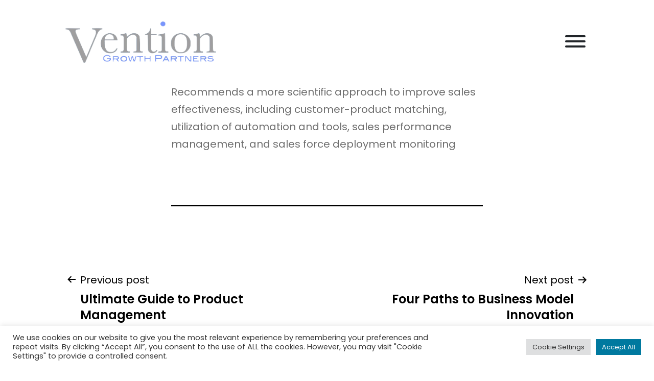

--- FILE ---
content_type: text/html; charset=utf-8
request_url: https://www.google.com/recaptcha/api2/anchor?ar=1&k=6LceDl8jAAAAAFZOTZdfY4eFVGZ2bfCix7wr1ud7&co=aHR0cHM6Ly92ZW50aW9ucGFydG5lcnMuY29tOjQ0Mw..&hl=en&v=PoyoqOPhxBO7pBk68S4YbpHZ&size=invisible&anchor-ms=20000&execute-ms=30000&cb=jn0zsp4izygw
body_size: 48659
content:
<!DOCTYPE HTML><html dir="ltr" lang="en"><head><meta http-equiv="Content-Type" content="text/html; charset=UTF-8">
<meta http-equiv="X-UA-Compatible" content="IE=edge">
<title>reCAPTCHA</title>
<style type="text/css">
/* cyrillic-ext */
@font-face {
  font-family: 'Roboto';
  font-style: normal;
  font-weight: 400;
  font-stretch: 100%;
  src: url(//fonts.gstatic.com/s/roboto/v48/KFO7CnqEu92Fr1ME7kSn66aGLdTylUAMa3GUBHMdazTgWw.woff2) format('woff2');
  unicode-range: U+0460-052F, U+1C80-1C8A, U+20B4, U+2DE0-2DFF, U+A640-A69F, U+FE2E-FE2F;
}
/* cyrillic */
@font-face {
  font-family: 'Roboto';
  font-style: normal;
  font-weight: 400;
  font-stretch: 100%;
  src: url(//fonts.gstatic.com/s/roboto/v48/KFO7CnqEu92Fr1ME7kSn66aGLdTylUAMa3iUBHMdazTgWw.woff2) format('woff2');
  unicode-range: U+0301, U+0400-045F, U+0490-0491, U+04B0-04B1, U+2116;
}
/* greek-ext */
@font-face {
  font-family: 'Roboto';
  font-style: normal;
  font-weight: 400;
  font-stretch: 100%;
  src: url(//fonts.gstatic.com/s/roboto/v48/KFO7CnqEu92Fr1ME7kSn66aGLdTylUAMa3CUBHMdazTgWw.woff2) format('woff2');
  unicode-range: U+1F00-1FFF;
}
/* greek */
@font-face {
  font-family: 'Roboto';
  font-style: normal;
  font-weight: 400;
  font-stretch: 100%;
  src: url(//fonts.gstatic.com/s/roboto/v48/KFO7CnqEu92Fr1ME7kSn66aGLdTylUAMa3-UBHMdazTgWw.woff2) format('woff2');
  unicode-range: U+0370-0377, U+037A-037F, U+0384-038A, U+038C, U+038E-03A1, U+03A3-03FF;
}
/* math */
@font-face {
  font-family: 'Roboto';
  font-style: normal;
  font-weight: 400;
  font-stretch: 100%;
  src: url(//fonts.gstatic.com/s/roboto/v48/KFO7CnqEu92Fr1ME7kSn66aGLdTylUAMawCUBHMdazTgWw.woff2) format('woff2');
  unicode-range: U+0302-0303, U+0305, U+0307-0308, U+0310, U+0312, U+0315, U+031A, U+0326-0327, U+032C, U+032F-0330, U+0332-0333, U+0338, U+033A, U+0346, U+034D, U+0391-03A1, U+03A3-03A9, U+03B1-03C9, U+03D1, U+03D5-03D6, U+03F0-03F1, U+03F4-03F5, U+2016-2017, U+2034-2038, U+203C, U+2040, U+2043, U+2047, U+2050, U+2057, U+205F, U+2070-2071, U+2074-208E, U+2090-209C, U+20D0-20DC, U+20E1, U+20E5-20EF, U+2100-2112, U+2114-2115, U+2117-2121, U+2123-214F, U+2190, U+2192, U+2194-21AE, U+21B0-21E5, U+21F1-21F2, U+21F4-2211, U+2213-2214, U+2216-22FF, U+2308-230B, U+2310, U+2319, U+231C-2321, U+2336-237A, U+237C, U+2395, U+239B-23B7, U+23D0, U+23DC-23E1, U+2474-2475, U+25AF, U+25B3, U+25B7, U+25BD, U+25C1, U+25CA, U+25CC, U+25FB, U+266D-266F, U+27C0-27FF, U+2900-2AFF, U+2B0E-2B11, U+2B30-2B4C, U+2BFE, U+3030, U+FF5B, U+FF5D, U+1D400-1D7FF, U+1EE00-1EEFF;
}
/* symbols */
@font-face {
  font-family: 'Roboto';
  font-style: normal;
  font-weight: 400;
  font-stretch: 100%;
  src: url(//fonts.gstatic.com/s/roboto/v48/KFO7CnqEu92Fr1ME7kSn66aGLdTylUAMaxKUBHMdazTgWw.woff2) format('woff2');
  unicode-range: U+0001-000C, U+000E-001F, U+007F-009F, U+20DD-20E0, U+20E2-20E4, U+2150-218F, U+2190, U+2192, U+2194-2199, U+21AF, U+21E6-21F0, U+21F3, U+2218-2219, U+2299, U+22C4-22C6, U+2300-243F, U+2440-244A, U+2460-24FF, U+25A0-27BF, U+2800-28FF, U+2921-2922, U+2981, U+29BF, U+29EB, U+2B00-2BFF, U+4DC0-4DFF, U+FFF9-FFFB, U+10140-1018E, U+10190-1019C, U+101A0, U+101D0-101FD, U+102E0-102FB, U+10E60-10E7E, U+1D2C0-1D2D3, U+1D2E0-1D37F, U+1F000-1F0FF, U+1F100-1F1AD, U+1F1E6-1F1FF, U+1F30D-1F30F, U+1F315, U+1F31C, U+1F31E, U+1F320-1F32C, U+1F336, U+1F378, U+1F37D, U+1F382, U+1F393-1F39F, U+1F3A7-1F3A8, U+1F3AC-1F3AF, U+1F3C2, U+1F3C4-1F3C6, U+1F3CA-1F3CE, U+1F3D4-1F3E0, U+1F3ED, U+1F3F1-1F3F3, U+1F3F5-1F3F7, U+1F408, U+1F415, U+1F41F, U+1F426, U+1F43F, U+1F441-1F442, U+1F444, U+1F446-1F449, U+1F44C-1F44E, U+1F453, U+1F46A, U+1F47D, U+1F4A3, U+1F4B0, U+1F4B3, U+1F4B9, U+1F4BB, U+1F4BF, U+1F4C8-1F4CB, U+1F4D6, U+1F4DA, U+1F4DF, U+1F4E3-1F4E6, U+1F4EA-1F4ED, U+1F4F7, U+1F4F9-1F4FB, U+1F4FD-1F4FE, U+1F503, U+1F507-1F50B, U+1F50D, U+1F512-1F513, U+1F53E-1F54A, U+1F54F-1F5FA, U+1F610, U+1F650-1F67F, U+1F687, U+1F68D, U+1F691, U+1F694, U+1F698, U+1F6AD, U+1F6B2, U+1F6B9-1F6BA, U+1F6BC, U+1F6C6-1F6CF, U+1F6D3-1F6D7, U+1F6E0-1F6EA, U+1F6F0-1F6F3, U+1F6F7-1F6FC, U+1F700-1F7FF, U+1F800-1F80B, U+1F810-1F847, U+1F850-1F859, U+1F860-1F887, U+1F890-1F8AD, U+1F8B0-1F8BB, U+1F8C0-1F8C1, U+1F900-1F90B, U+1F93B, U+1F946, U+1F984, U+1F996, U+1F9E9, U+1FA00-1FA6F, U+1FA70-1FA7C, U+1FA80-1FA89, U+1FA8F-1FAC6, U+1FACE-1FADC, U+1FADF-1FAE9, U+1FAF0-1FAF8, U+1FB00-1FBFF;
}
/* vietnamese */
@font-face {
  font-family: 'Roboto';
  font-style: normal;
  font-weight: 400;
  font-stretch: 100%;
  src: url(//fonts.gstatic.com/s/roboto/v48/KFO7CnqEu92Fr1ME7kSn66aGLdTylUAMa3OUBHMdazTgWw.woff2) format('woff2');
  unicode-range: U+0102-0103, U+0110-0111, U+0128-0129, U+0168-0169, U+01A0-01A1, U+01AF-01B0, U+0300-0301, U+0303-0304, U+0308-0309, U+0323, U+0329, U+1EA0-1EF9, U+20AB;
}
/* latin-ext */
@font-face {
  font-family: 'Roboto';
  font-style: normal;
  font-weight: 400;
  font-stretch: 100%;
  src: url(//fonts.gstatic.com/s/roboto/v48/KFO7CnqEu92Fr1ME7kSn66aGLdTylUAMa3KUBHMdazTgWw.woff2) format('woff2');
  unicode-range: U+0100-02BA, U+02BD-02C5, U+02C7-02CC, U+02CE-02D7, U+02DD-02FF, U+0304, U+0308, U+0329, U+1D00-1DBF, U+1E00-1E9F, U+1EF2-1EFF, U+2020, U+20A0-20AB, U+20AD-20C0, U+2113, U+2C60-2C7F, U+A720-A7FF;
}
/* latin */
@font-face {
  font-family: 'Roboto';
  font-style: normal;
  font-weight: 400;
  font-stretch: 100%;
  src: url(//fonts.gstatic.com/s/roboto/v48/KFO7CnqEu92Fr1ME7kSn66aGLdTylUAMa3yUBHMdazQ.woff2) format('woff2');
  unicode-range: U+0000-00FF, U+0131, U+0152-0153, U+02BB-02BC, U+02C6, U+02DA, U+02DC, U+0304, U+0308, U+0329, U+2000-206F, U+20AC, U+2122, U+2191, U+2193, U+2212, U+2215, U+FEFF, U+FFFD;
}
/* cyrillic-ext */
@font-face {
  font-family: 'Roboto';
  font-style: normal;
  font-weight: 500;
  font-stretch: 100%;
  src: url(//fonts.gstatic.com/s/roboto/v48/KFO7CnqEu92Fr1ME7kSn66aGLdTylUAMa3GUBHMdazTgWw.woff2) format('woff2');
  unicode-range: U+0460-052F, U+1C80-1C8A, U+20B4, U+2DE0-2DFF, U+A640-A69F, U+FE2E-FE2F;
}
/* cyrillic */
@font-face {
  font-family: 'Roboto';
  font-style: normal;
  font-weight: 500;
  font-stretch: 100%;
  src: url(//fonts.gstatic.com/s/roboto/v48/KFO7CnqEu92Fr1ME7kSn66aGLdTylUAMa3iUBHMdazTgWw.woff2) format('woff2');
  unicode-range: U+0301, U+0400-045F, U+0490-0491, U+04B0-04B1, U+2116;
}
/* greek-ext */
@font-face {
  font-family: 'Roboto';
  font-style: normal;
  font-weight: 500;
  font-stretch: 100%;
  src: url(//fonts.gstatic.com/s/roboto/v48/KFO7CnqEu92Fr1ME7kSn66aGLdTylUAMa3CUBHMdazTgWw.woff2) format('woff2');
  unicode-range: U+1F00-1FFF;
}
/* greek */
@font-face {
  font-family: 'Roboto';
  font-style: normal;
  font-weight: 500;
  font-stretch: 100%;
  src: url(//fonts.gstatic.com/s/roboto/v48/KFO7CnqEu92Fr1ME7kSn66aGLdTylUAMa3-UBHMdazTgWw.woff2) format('woff2');
  unicode-range: U+0370-0377, U+037A-037F, U+0384-038A, U+038C, U+038E-03A1, U+03A3-03FF;
}
/* math */
@font-face {
  font-family: 'Roboto';
  font-style: normal;
  font-weight: 500;
  font-stretch: 100%;
  src: url(//fonts.gstatic.com/s/roboto/v48/KFO7CnqEu92Fr1ME7kSn66aGLdTylUAMawCUBHMdazTgWw.woff2) format('woff2');
  unicode-range: U+0302-0303, U+0305, U+0307-0308, U+0310, U+0312, U+0315, U+031A, U+0326-0327, U+032C, U+032F-0330, U+0332-0333, U+0338, U+033A, U+0346, U+034D, U+0391-03A1, U+03A3-03A9, U+03B1-03C9, U+03D1, U+03D5-03D6, U+03F0-03F1, U+03F4-03F5, U+2016-2017, U+2034-2038, U+203C, U+2040, U+2043, U+2047, U+2050, U+2057, U+205F, U+2070-2071, U+2074-208E, U+2090-209C, U+20D0-20DC, U+20E1, U+20E5-20EF, U+2100-2112, U+2114-2115, U+2117-2121, U+2123-214F, U+2190, U+2192, U+2194-21AE, U+21B0-21E5, U+21F1-21F2, U+21F4-2211, U+2213-2214, U+2216-22FF, U+2308-230B, U+2310, U+2319, U+231C-2321, U+2336-237A, U+237C, U+2395, U+239B-23B7, U+23D0, U+23DC-23E1, U+2474-2475, U+25AF, U+25B3, U+25B7, U+25BD, U+25C1, U+25CA, U+25CC, U+25FB, U+266D-266F, U+27C0-27FF, U+2900-2AFF, U+2B0E-2B11, U+2B30-2B4C, U+2BFE, U+3030, U+FF5B, U+FF5D, U+1D400-1D7FF, U+1EE00-1EEFF;
}
/* symbols */
@font-face {
  font-family: 'Roboto';
  font-style: normal;
  font-weight: 500;
  font-stretch: 100%;
  src: url(//fonts.gstatic.com/s/roboto/v48/KFO7CnqEu92Fr1ME7kSn66aGLdTylUAMaxKUBHMdazTgWw.woff2) format('woff2');
  unicode-range: U+0001-000C, U+000E-001F, U+007F-009F, U+20DD-20E0, U+20E2-20E4, U+2150-218F, U+2190, U+2192, U+2194-2199, U+21AF, U+21E6-21F0, U+21F3, U+2218-2219, U+2299, U+22C4-22C6, U+2300-243F, U+2440-244A, U+2460-24FF, U+25A0-27BF, U+2800-28FF, U+2921-2922, U+2981, U+29BF, U+29EB, U+2B00-2BFF, U+4DC0-4DFF, U+FFF9-FFFB, U+10140-1018E, U+10190-1019C, U+101A0, U+101D0-101FD, U+102E0-102FB, U+10E60-10E7E, U+1D2C0-1D2D3, U+1D2E0-1D37F, U+1F000-1F0FF, U+1F100-1F1AD, U+1F1E6-1F1FF, U+1F30D-1F30F, U+1F315, U+1F31C, U+1F31E, U+1F320-1F32C, U+1F336, U+1F378, U+1F37D, U+1F382, U+1F393-1F39F, U+1F3A7-1F3A8, U+1F3AC-1F3AF, U+1F3C2, U+1F3C4-1F3C6, U+1F3CA-1F3CE, U+1F3D4-1F3E0, U+1F3ED, U+1F3F1-1F3F3, U+1F3F5-1F3F7, U+1F408, U+1F415, U+1F41F, U+1F426, U+1F43F, U+1F441-1F442, U+1F444, U+1F446-1F449, U+1F44C-1F44E, U+1F453, U+1F46A, U+1F47D, U+1F4A3, U+1F4B0, U+1F4B3, U+1F4B9, U+1F4BB, U+1F4BF, U+1F4C8-1F4CB, U+1F4D6, U+1F4DA, U+1F4DF, U+1F4E3-1F4E6, U+1F4EA-1F4ED, U+1F4F7, U+1F4F9-1F4FB, U+1F4FD-1F4FE, U+1F503, U+1F507-1F50B, U+1F50D, U+1F512-1F513, U+1F53E-1F54A, U+1F54F-1F5FA, U+1F610, U+1F650-1F67F, U+1F687, U+1F68D, U+1F691, U+1F694, U+1F698, U+1F6AD, U+1F6B2, U+1F6B9-1F6BA, U+1F6BC, U+1F6C6-1F6CF, U+1F6D3-1F6D7, U+1F6E0-1F6EA, U+1F6F0-1F6F3, U+1F6F7-1F6FC, U+1F700-1F7FF, U+1F800-1F80B, U+1F810-1F847, U+1F850-1F859, U+1F860-1F887, U+1F890-1F8AD, U+1F8B0-1F8BB, U+1F8C0-1F8C1, U+1F900-1F90B, U+1F93B, U+1F946, U+1F984, U+1F996, U+1F9E9, U+1FA00-1FA6F, U+1FA70-1FA7C, U+1FA80-1FA89, U+1FA8F-1FAC6, U+1FACE-1FADC, U+1FADF-1FAE9, U+1FAF0-1FAF8, U+1FB00-1FBFF;
}
/* vietnamese */
@font-face {
  font-family: 'Roboto';
  font-style: normal;
  font-weight: 500;
  font-stretch: 100%;
  src: url(//fonts.gstatic.com/s/roboto/v48/KFO7CnqEu92Fr1ME7kSn66aGLdTylUAMa3OUBHMdazTgWw.woff2) format('woff2');
  unicode-range: U+0102-0103, U+0110-0111, U+0128-0129, U+0168-0169, U+01A0-01A1, U+01AF-01B0, U+0300-0301, U+0303-0304, U+0308-0309, U+0323, U+0329, U+1EA0-1EF9, U+20AB;
}
/* latin-ext */
@font-face {
  font-family: 'Roboto';
  font-style: normal;
  font-weight: 500;
  font-stretch: 100%;
  src: url(//fonts.gstatic.com/s/roboto/v48/KFO7CnqEu92Fr1ME7kSn66aGLdTylUAMa3KUBHMdazTgWw.woff2) format('woff2');
  unicode-range: U+0100-02BA, U+02BD-02C5, U+02C7-02CC, U+02CE-02D7, U+02DD-02FF, U+0304, U+0308, U+0329, U+1D00-1DBF, U+1E00-1E9F, U+1EF2-1EFF, U+2020, U+20A0-20AB, U+20AD-20C0, U+2113, U+2C60-2C7F, U+A720-A7FF;
}
/* latin */
@font-face {
  font-family: 'Roboto';
  font-style: normal;
  font-weight: 500;
  font-stretch: 100%;
  src: url(//fonts.gstatic.com/s/roboto/v48/KFO7CnqEu92Fr1ME7kSn66aGLdTylUAMa3yUBHMdazQ.woff2) format('woff2');
  unicode-range: U+0000-00FF, U+0131, U+0152-0153, U+02BB-02BC, U+02C6, U+02DA, U+02DC, U+0304, U+0308, U+0329, U+2000-206F, U+20AC, U+2122, U+2191, U+2193, U+2212, U+2215, U+FEFF, U+FFFD;
}
/* cyrillic-ext */
@font-face {
  font-family: 'Roboto';
  font-style: normal;
  font-weight: 900;
  font-stretch: 100%;
  src: url(//fonts.gstatic.com/s/roboto/v48/KFO7CnqEu92Fr1ME7kSn66aGLdTylUAMa3GUBHMdazTgWw.woff2) format('woff2');
  unicode-range: U+0460-052F, U+1C80-1C8A, U+20B4, U+2DE0-2DFF, U+A640-A69F, U+FE2E-FE2F;
}
/* cyrillic */
@font-face {
  font-family: 'Roboto';
  font-style: normal;
  font-weight: 900;
  font-stretch: 100%;
  src: url(//fonts.gstatic.com/s/roboto/v48/KFO7CnqEu92Fr1ME7kSn66aGLdTylUAMa3iUBHMdazTgWw.woff2) format('woff2');
  unicode-range: U+0301, U+0400-045F, U+0490-0491, U+04B0-04B1, U+2116;
}
/* greek-ext */
@font-face {
  font-family: 'Roboto';
  font-style: normal;
  font-weight: 900;
  font-stretch: 100%;
  src: url(//fonts.gstatic.com/s/roboto/v48/KFO7CnqEu92Fr1ME7kSn66aGLdTylUAMa3CUBHMdazTgWw.woff2) format('woff2');
  unicode-range: U+1F00-1FFF;
}
/* greek */
@font-face {
  font-family: 'Roboto';
  font-style: normal;
  font-weight: 900;
  font-stretch: 100%;
  src: url(//fonts.gstatic.com/s/roboto/v48/KFO7CnqEu92Fr1ME7kSn66aGLdTylUAMa3-UBHMdazTgWw.woff2) format('woff2');
  unicode-range: U+0370-0377, U+037A-037F, U+0384-038A, U+038C, U+038E-03A1, U+03A3-03FF;
}
/* math */
@font-face {
  font-family: 'Roboto';
  font-style: normal;
  font-weight: 900;
  font-stretch: 100%;
  src: url(//fonts.gstatic.com/s/roboto/v48/KFO7CnqEu92Fr1ME7kSn66aGLdTylUAMawCUBHMdazTgWw.woff2) format('woff2');
  unicode-range: U+0302-0303, U+0305, U+0307-0308, U+0310, U+0312, U+0315, U+031A, U+0326-0327, U+032C, U+032F-0330, U+0332-0333, U+0338, U+033A, U+0346, U+034D, U+0391-03A1, U+03A3-03A9, U+03B1-03C9, U+03D1, U+03D5-03D6, U+03F0-03F1, U+03F4-03F5, U+2016-2017, U+2034-2038, U+203C, U+2040, U+2043, U+2047, U+2050, U+2057, U+205F, U+2070-2071, U+2074-208E, U+2090-209C, U+20D0-20DC, U+20E1, U+20E5-20EF, U+2100-2112, U+2114-2115, U+2117-2121, U+2123-214F, U+2190, U+2192, U+2194-21AE, U+21B0-21E5, U+21F1-21F2, U+21F4-2211, U+2213-2214, U+2216-22FF, U+2308-230B, U+2310, U+2319, U+231C-2321, U+2336-237A, U+237C, U+2395, U+239B-23B7, U+23D0, U+23DC-23E1, U+2474-2475, U+25AF, U+25B3, U+25B7, U+25BD, U+25C1, U+25CA, U+25CC, U+25FB, U+266D-266F, U+27C0-27FF, U+2900-2AFF, U+2B0E-2B11, U+2B30-2B4C, U+2BFE, U+3030, U+FF5B, U+FF5D, U+1D400-1D7FF, U+1EE00-1EEFF;
}
/* symbols */
@font-face {
  font-family: 'Roboto';
  font-style: normal;
  font-weight: 900;
  font-stretch: 100%;
  src: url(//fonts.gstatic.com/s/roboto/v48/KFO7CnqEu92Fr1ME7kSn66aGLdTylUAMaxKUBHMdazTgWw.woff2) format('woff2');
  unicode-range: U+0001-000C, U+000E-001F, U+007F-009F, U+20DD-20E0, U+20E2-20E4, U+2150-218F, U+2190, U+2192, U+2194-2199, U+21AF, U+21E6-21F0, U+21F3, U+2218-2219, U+2299, U+22C4-22C6, U+2300-243F, U+2440-244A, U+2460-24FF, U+25A0-27BF, U+2800-28FF, U+2921-2922, U+2981, U+29BF, U+29EB, U+2B00-2BFF, U+4DC0-4DFF, U+FFF9-FFFB, U+10140-1018E, U+10190-1019C, U+101A0, U+101D0-101FD, U+102E0-102FB, U+10E60-10E7E, U+1D2C0-1D2D3, U+1D2E0-1D37F, U+1F000-1F0FF, U+1F100-1F1AD, U+1F1E6-1F1FF, U+1F30D-1F30F, U+1F315, U+1F31C, U+1F31E, U+1F320-1F32C, U+1F336, U+1F378, U+1F37D, U+1F382, U+1F393-1F39F, U+1F3A7-1F3A8, U+1F3AC-1F3AF, U+1F3C2, U+1F3C4-1F3C6, U+1F3CA-1F3CE, U+1F3D4-1F3E0, U+1F3ED, U+1F3F1-1F3F3, U+1F3F5-1F3F7, U+1F408, U+1F415, U+1F41F, U+1F426, U+1F43F, U+1F441-1F442, U+1F444, U+1F446-1F449, U+1F44C-1F44E, U+1F453, U+1F46A, U+1F47D, U+1F4A3, U+1F4B0, U+1F4B3, U+1F4B9, U+1F4BB, U+1F4BF, U+1F4C8-1F4CB, U+1F4D6, U+1F4DA, U+1F4DF, U+1F4E3-1F4E6, U+1F4EA-1F4ED, U+1F4F7, U+1F4F9-1F4FB, U+1F4FD-1F4FE, U+1F503, U+1F507-1F50B, U+1F50D, U+1F512-1F513, U+1F53E-1F54A, U+1F54F-1F5FA, U+1F610, U+1F650-1F67F, U+1F687, U+1F68D, U+1F691, U+1F694, U+1F698, U+1F6AD, U+1F6B2, U+1F6B9-1F6BA, U+1F6BC, U+1F6C6-1F6CF, U+1F6D3-1F6D7, U+1F6E0-1F6EA, U+1F6F0-1F6F3, U+1F6F7-1F6FC, U+1F700-1F7FF, U+1F800-1F80B, U+1F810-1F847, U+1F850-1F859, U+1F860-1F887, U+1F890-1F8AD, U+1F8B0-1F8BB, U+1F8C0-1F8C1, U+1F900-1F90B, U+1F93B, U+1F946, U+1F984, U+1F996, U+1F9E9, U+1FA00-1FA6F, U+1FA70-1FA7C, U+1FA80-1FA89, U+1FA8F-1FAC6, U+1FACE-1FADC, U+1FADF-1FAE9, U+1FAF0-1FAF8, U+1FB00-1FBFF;
}
/* vietnamese */
@font-face {
  font-family: 'Roboto';
  font-style: normal;
  font-weight: 900;
  font-stretch: 100%;
  src: url(//fonts.gstatic.com/s/roboto/v48/KFO7CnqEu92Fr1ME7kSn66aGLdTylUAMa3OUBHMdazTgWw.woff2) format('woff2');
  unicode-range: U+0102-0103, U+0110-0111, U+0128-0129, U+0168-0169, U+01A0-01A1, U+01AF-01B0, U+0300-0301, U+0303-0304, U+0308-0309, U+0323, U+0329, U+1EA0-1EF9, U+20AB;
}
/* latin-ext */
@font-face {
  font-family: 'Roboto';
  font-style: normal;
  font-weight: 900;
  font-stretch: 100%;
  src: url(//fonts.gstatic.com/s/roboto/v48/KFO7CnqEu92Fr1ME7kSn66aGLdTylUAMa3KUBHMdazTgWw.woff2) format('woff2');
  unicode-range: U+0100-02BA, U+02BD-02C5, U+02C7-02CC, U+02CE-02D7, U+02DD-02FF, U+0304, U+0308, U+0329, U+1D00-1DBF, U+1E00-1E9F, U+1EF2-1EFF, U+2020, U+20A0-20AB, U+20AD-20C0, U+2113, U+2C60-2C7F, U+A720-A7FF;
}
/* latin */
@font-face {
  font-family: 'Roboto';
  font-style: normal;
  font-weight: 900;
  font-stretch: 100%;
  src: url(//fonts.gstatic.com/s/roboto/v48/KFO7CnqEu92Fr1ME7kSn66aGLdTylUAMa3yUBHMdazQ.woff2) format('woff2');
  unicode-range: U+0000-00FF, U+0131, U+0152-0153, U+02BB-02BC, U+02C6, U+02DA, U+02DC, U+0304, U+0308, U+0329, U+2000-206F, U+20AC, U+2122, U+2191, U+2193, U+2212, U+2215, U+FEFF, U+FFFD;
}

</style>
<link rel="stylesheet" type="text/css" href="https://www.gstatic.com/recaptcha/releases/PoyoqOPhxBO7pBk68S4YbpHZ/styles__ltr.css">
<script nonce="xdiAypId4uYRKlXyQJKMNA" type="text/javascript">window['__recaptcha_api'] = 'https://www.google.com/recaptcha/api2/';</script>
<script type="text/javascript" src="https://www.gstatic.com/recaptcha/releases/PoyoqOPhxBO7pBk68S4YbpHZ/recaptcha__en.js" nonce="xdiAypId4uYRKlXyQJKMNA">
      
    </script></head>
<body><div id="rc-anchor-alert" class="rc-anchor-alert"></div>
<input type="hidden" id="recaptcha-token" value="[base64]">
<script type="text/javascript" nonce="xdiAypId4uYRKlXyQJKMNA">
      recaptcha.anchor.Main.init("[\x22ainput\x22,[\x22bgdata\x22,\x22\x22,\[base64]/[base64]/[base64]/[base64]/[base64]/UltsKytdPUU6KEU8MjA0OD9SW2wrK109RT4+NnwxOTI6KChFJjY0NTEyKT09NTUyOTYmJk0rMTxjLmxlbmd0aCYmKGMuY2hhckNvZGVBdChNKzEpJjY0NTEyKT09NTYzMjA/[base64]/[base64]/[base64]/[base64]/[base64]/[base64]/[base64]\x22,\[base64]\x22,\[base64]/DncKfJRjCoArChsOJMELDjcOuw6nCqn5UPsO4WR/DlsKCesODZMK8w6EewoF+wofCgcKhworCgsKuwposwrfCh8Opwr/DmGnDpFdTODpCSh5Gw4RhHcO7wq9cwrbDl3Q2DWjCg3Iww6UXwpxNw7TDlQnCrW8Ww6DCi3sywr3DtzrDn0xHwrdWw6kSw7AdWXLCp8KlQMOcwobCucO/woJLwqVEeAwMcAxwVFrClwEQdcOPw6jCmzAhBQrDiCw+SMKIw6zDnMK1YcOgw75yw44IwoXChyFJw5RaHBJ2XQFsL8ORL8O4wrBywpnDgcKvwqh2H8K+wq5jI8OuwpwaGz4Mwopgw6HCrcODLMOewr7DgsODw77Cm8OdaV8kGwrCkTVBGMONwpLDrw/DlyrDnzDCq8OjwpY6Py3DmWPDqMKlVcO+w4M+w6MMw6TCrsOnwoRzUAXCjQ9KUgkcwofDpsK5FsOZwqzCrT5ZwpoJAzfDncOCQMOqPsKoesKDw4TCmHFbw57CtsKqwr5xwqbCuUnDksKicMO2w6tfwqjCmybCm1pbShDCgsKHw6FeUE/Csk/[base64]/Dl8Ohw4bDl2Iaw4/Du8KQwo7DnGzCssKTw7PDnMOZRsK4IwMfCsObSG1LLlIew5Bhw4zDkifCg3LDvsOVCwrDnz7CjsOKLsKJwozCtsOMw68Sw6fDrmzCtGwVSHkRw5zDoADDhMObw4fCrsKGSMOKw6ceBhZSwpUTDFtUBAJJEcO6KQ3DtcKzUhAMwqspw4vDjcKsacKiYgnCpmxkw4UyAU/CmH8bdcO6worDvkLCvGFXYsOofCx5wqHDnGIZw7IcYMK0worCpcOsCMOzw4zCg2LCpD9ww5Z2wp3DkcODwoVSKsK0w77Dt8Klw6caBMO2ccOXJWPCjgnCtMOZw7BMc8O4GMKbw44ZDcKow53CtmkswrDDtH/Dqgs0Pw1ww4kISsKyw5vDkgrDqcKawqPDujMoOsOweMK7M17DmDnDvx9kKXrDqWZPBsOpEyDDj8Oqwqh4CH3Cn2LDpwbCusO2G8KDHsKRw6zDm8OgwooTUlp1wrnCnMOEK8O/PR4jw441w6HDuyEqw5zCvcKwwo7CtsOqw59BXQFXK8OEB8KEw6DClcK9PT7DuMKiw6stUMKGwrN1w7gLw6PCtcOhP8K3J1tOXcKAUjHCjMKyIlFLwqwbwpxTesORbcKiTS9nw5Q0w5nClcKwSArDrMOgw6TDrEEJK8O/TFYFMsO6HBHCjcO+csOefsKMd3zCvgbChcKSRlIeZwRtwpxiWDVqwqrCkRbCjwnDvz/[base64]/[base64]/DjcO5wqLCqcKNahrCpMKUw65bw7fCiRkYMMK2w41EPDTDt8ODOMO5EXfCi0kWYntmX8O6WMKDwo8mBcO8wobCtzZNw77CsMOVwq/DlMKowq/ClcKgSMKhc8OSw4pSRcKFw6tcOcO8w7/CncKGSMOvwrQ2OMKawptFwprCosKzJ8OjLmLDmBIAccKaw6gzwq5Zw6B3w4d8wp3CgzBlUMKBFMOjwqw/wqzDmsO+IMK1YQ/Dj8Kdw7bCmMKBwpwQAcKtw5HDjkwrCsKFwp0GXEZbWcOgwr10Eh5uwp8OwoxNwqjDhsKRw6dCw4NYwoHCuwpZdMK7w5PCrMKnw7fDuTHCssKZHEshw7QfOsKqw755FnnCqUPCg24LwpXDrwbDjg/ChsKmacKLwqRDwojDkGfCmG7CuMKAeyPDhMOId8OIw5vCgF1xJn3CgsKGe1LCgUt6w6nDkcKdf0PDpcOrwqwewpgHH8KdBMKXZnnCpHHCkx0lw7FHblXCncKRw7fCucOAw6PDgMO/w6IwwrBIwqTCpMKTwrHCp8O0woMGwoHCnlHCo3R8w7HDksKXw6rDm8OXwq/Dh8KbJUbCvsKXIGEmJsKWL8KKRynCm8KRw7ltw7rCl8Oow4zDsDlfaMKNPcKZwpzDtMKmLznCmhtSw4XCvcK+wqbDr8KTwpE/w7MJwqHDuMOiw5LDj8KjJsKVQhjDv8KxEsKqeETDhMKjGHTDicONS0vCtsKTTMOeRsOewpQIw5QVwq5qwqvCvxbCmsOJC8Osw7LDpTrDrwc9AjbCt0UgUnPDqjPCvUnDtwDDj8Kdw6x2w5/CqcOcw5ckw4ENZFgFwo0DGsO/RsOCGcKlw5YKw5oQw73DiijDpMK2EsKBw7DCvcOGw65lX3XCiRTCicOLwpLDgwo0bnx7woxND8KVwqZsdcO/wqtgwr9ZXcO/[base64]/[base64]/GMK3w7XCgcOgXifDhw7Dk1vCu8OXG8O3NcOKdcOBw5QYGcOawrDDncO6WyjCtyUvwrXDjFIPwo1yw7/DiMKyw44LA8OGwp7DgUzDnm3DhsKzcWBldcKuw7/DusKZC0hKw4LClMOOw4FnNcKjw7bDvEkNw4vDmBNqwoHDlygwwrV8NcKDwpgmw6xAUMOvRWfDuyNDZcKxwp7CjcOow5jCjsO3w7dOZDLDhsO/wprCmilkVsOAw6ROEMODw7VMT8OAwoDDmQlsw7BwwoTCijpdWsOgwojDhcO9A8KUwrTDlMKBbMOewpTCmTN5XG0PXGzDuMKow6lbb8KmNSIJw5zDk33DrBbDul8aN8KWw5YAAsKhwo4uw6bDr8OyOXnDvsKjYUbCiW7CkMKcP8OAw5fCuwAXwo/CisOKw5bDh8Kwwr3Cr3cGM8O4DFddw7DCm8KlwojCqcOPw4DDnMKSwpU3w5RnFsKXw6LCh0AQQHwOw7cSScKAwpDCksKNw5hLwp3CjMKTXMOGwojDsMOVRXLCmcObwoMtwo0Fw6ZxJ3g8wrVFBV0QPsKhU3vDnVoCBSMuw7zCmcKbU8OiW8OJw7oBw4h/[base64]/CpXHCviDCmMKlBAxaeEVvwoEhwqtpXMKawoVbY3nCl8Kww4nCosKHQsOVcsKdwrXClMK6wqjDqDHClsOIw5fDlcK0Wms1wpDCisOowqHDmQl1w7nDhMKow7/CgDtRwr0dP8O1TxfCisKCw7d4a8OkPVjDjG1Ue0JrRMKmw5RODwPDlU7CvwVtMn15SijDpMOAwoTCs1vDjCUgTSd+wrgqMVoLwoHCpcKSwrl+w75Qw7TDtMKGw7Y/w4U7w73DqA3CnmPCs8K4w7DCuRrCrknDjcOrwqwjwppMwoRYOMKWw47DhQcxc8Oww6AfQ8OhF8OPKMKfLwd9G8O0AcOPaQ4vDGsUw5tAw4bCkUYfZ8O4WBkTwpRIFGLCnAjDrsO3woYswp/[base64]/MHjDocKhw7fCh8K9wrphw43ChEIyXsKaw5luYRbCq8KZTsKnwpbDnsOPZMOBQMK3wo9wEGoTw4rCsVwiGsK+wq/Drw1HdsKWwrw1w5MiKG81wotyFAE4wpt4wr4nWDZtwrDDgsOjwrpKwqZqBV/DtsOCPAnDscKhF8O2wrjDsDcnXcKNwrFvwq0Rw5ZMwqoGJmHDnSrDkcOuC8Kbw6cqR8KCwpbCosOgwqMlwpgEEyA4wpjCpcOQJzNfVQrChsOnw68Kw4QvBWAGw67DmsOXworDkR/CiMOpwpQJKsOeXmFcLSEkw53DqW/Dn8OZVMO1wqgaw59jw4p3V3/[base64]/[base64]/DicKQZh8vCl/DtsOvwo7CvSfDigTCjsKfIQXDlsOMw7DCoCkbcsODwpMjQ1A+fsOkwrrDuhPDtFQYwoRJOMKBQz9BwofDmcOTV1cVby3DmMK0PXbCjSzCrMK5TsO/QiEfwqxSVcK8wpvCnwlMGcKgJ8KhOGXCv8Odwqgqw5DDgF7DtcOawrMZdx0aw43Dt8K/wopuw41LCcOWTRgxwoDDmMKWEGrDmBfCkgh3UsOhw7N6D8K/[base64]/DhzCmCwqQsOPGSLClcOPCMOJZlfCqsO3UcOiQ8Ocwo7DoQUFwoBvwpvDjcOhw4hwZR/DocO/w60NDix4wohrDMKzNBbDksK6blhMwpnCq3M3NsOfUGrDl8KSw63CvRjDtGzCjMOhw6LChnIHbcKYAmfCtkTDm8Kvw5lYwrHDp8O+wpA0CW3DpAocwqwiTcOzdllKVMKpwodOXMO9wpXDuMOVFXjCm8O8wpzCgjrClsK/w7nDu8OrwqYowrUhQmQOwrTChhBLacKmw57Cl8Kzd8OQw7TDlcOuwqcXTk5HFcK+NsKywpsYOsOmY8OWTMOUw5LDq3TCqlnDi8K1wrLCvMKuwqJYYsOawoLDtWMYDhnDmj9+w5UXwpA6wqjCoFXCq8OFw7jCoVhRwr/[base64]/DrcKIwpt5d8KkwpXDqcOIHUTDtMOuRmpgw7Z5DHnDj8OYBcO3wo3DgcKEw6/CtRYKw43DpcKrwqsVw6PChDvChMOfwqfCrcKTwrUWBDTCoSpYbsOieMKebsKXJMKvb8Kow5hiECPDgMKASsKEdDVhI8KBw4Ymwr7CucKgwoNjw5zCrMK7wqzDkHcqED5OWhBtJxrDmcOPw7TCoMOvZgphDD/CpMKEJXR/w4t7Yl5qw5QmfzF7asKpw7nCsAMRL8OzZMO1VcK9wpR5w6PDplFcw6vDssOATcKjN8KVKcOpwrk2ZRPDgG/CkMK0csOtFz3Ch1E0Ig9RwrQIwrfDpsKxw6cnU8OmwrV8w4TCqwZTwpDDsSnDucOYGyhtwpxTFm5Hw7TCjU/[base64]/CusKsY8Kpw7UvVEJOw6/DpcOMVBPDhMK3w7FWw6TDr18WwqgUXsKiwqrCs8KAJ8KCRAjCng49U3vCpMKeJD/DqUnDv8KkwobCrcOTw5cSbhbCtGHCong6wrp6bcKHFMOMJ3/DrMO4wqgAwqlvaBrDsFPCncK8SBFsTl96BGnDg8KjwpEWw43DqsKxwrkqQQElNQM8ZsOnEcOowphuasORw69LwrNtw6bDlCHDlxrClMO/GkgKw7zChHV4w53DosKdw7ZUw40CFcOqwogfFcOcw4Q5w4jDgsO2AsOIw5LDp8OFW8K7LMKOW8O1HXPCugbDthRBw7PCmgBfEl3ChsOVIMOPw6Rlwqw0LcO7wr3DlcK1YR/CgQVgw5XDkRTDnX0AwoRYwrzCvw4jRSgTw7PDoEdjwrLDmcKUw5wrwps1w4bCmcK6TA04ACbDh2sCdsKDe8O6KQnDj8OPaBAlw5XCmsOuw6TDgE/[base64]/MC9bw6hkwpNNK2hhZG5fw5RQw4MKw47DvXYmC2zCpcKzw6RLw5oCwrnCi8KNwr3Dh8KhSsOfaxlZw7tYwoJgw78PwocIwoTDhyPCt1fCj8KDw4tmLXx1wqnDksKlRsOmWSEIwr8aHAQJSMOaOyUHScO6PcO7wp/CiMKnAVLCm8KkHhZGVCVfw4zDmR7Dt3bDm1IdRcKmdRPCs2U6RcKEG8KVL8OMw63Ch8OBBlURw6LClMOhw784dDt7Z2nCjBxnw4/[base64]/w7bDn8KbwpbCjMK6QMK2ZHh+RxR8wq8MwqdFw692wozCnFTDvVXDo1Jyw4LDlnENw6xNR252w4TCkg3DlsKaLDBQAmXDjnbDqsO0NFHCusKlw5tXHhcwwqtbc8KLCcKXwqF9w4QOdsOBQcKDw45ewr/DpWPDmsKiwoQEE8K1w5ZyfnLDp1AEJMO/dMKFDsO6ecKWNHPDiSvCjEzDoj7DvyjDu8Orw6tGwoNXwpHCtMK2w6bCl1Fdw4sKGsKMwoLDkcK/wqTChAk9b8KBQsKvw741JAfDpMOHwoshFsKTUcOZCUjDiMKFw4FnERBIQC/[base64]/Dp8Oqw5DDuX8XHTTDkkktwr3DjmDCrRIDwp0JPMKlw6fCj8OKw6LCo8OpIXTDqBk5w4LDk8OvOMOrw7cbw5nDgEbDiBzDg1/CrmZLT8KMZC7DrxZFw5/DqEU6woBCw4Q7MEHDrcOADMKCdsKkW8OVRMKrX8OBQ3F/e8KIb8OfEl1Kw63DmS/Dk3XCrgfCp3bDmFtKw7AAFsOyYCIrw4DDoHVYJE/ChGEewpDDklPDoMK9w47CpWY9wpbCgxhPw57CqsOiwojCtcKNFjLDg8O1DD1YwrcuwpUawr/[base64]/wqJbw7UxSTrCvUsiwpnCncKowoDDjsOewqlRM2DClsKoES0uwpfDvsOFHxcocsONwpnCg0nDqMOJbHsAw63CvMK/I8OLTE7CmcOgw6DDnsKdw6jDgGBxw5dAWgh1w7tPXmc1G2HDqcOwP3/[base64]/DrMO2bCDDr8O9w7rDiMKDw45yXH8Vw4xYH8OSUMKHJVzCpsOgwqLCpMOuZMOpwqgnG8Kbwq7Cq8Kow5F9CsKMRsK8XQDCrcO0wr4lwpIFwpnCnFTCiMOTwrDCgyLDh8OwwpjDgMKVYcOaV3EUw4LCmB4/UsKNwpHDiMKiw6HCoMKeS8KNw6HDmcK2GcO7w6vDt8K5woDCsC0xPRQjw6PCrUDCmXYkwrUDD24Ewq8VR8KAwrkVwp/ClcKED8O7CGBZZH/[base64]/[base64]/DtcOSTsKvw7LDoxDCjBZnY8K6wo0Nw75BHMKTwpkxcsK0w7zDgFR1OzXDjAwQS3tUw5TCpHPCpsKNw4LDnVp0JMKcQQTDk3PDriDCkgHDmkzClMKpw5DChlFJwqYkfcOJwrvCoEbCv8OsSsOew5rDhSwSQmzDt8KGwr3DjRRXEkDDj8OSYsKUwqkpwo/DtMKFAFPDkm3CowXCm8KswpTDg3BRT8Oya8OmIMKbwq5ewo/CoCHDo8Olw447BcKzU8K+bsKQV8KBw6REwr1Zwr9qSsOlwoLDicODw7V9wqrDt8OZw6tKwrUywqI/w7TDqXZkw6VNw4/DgMKfw4bCuh3CjWvCsgnDkTXDqcOEwpvDsMKtwolmAQg0O2BFYFDCrSXDjcO1w6vDtcKqZ8KPw6ttKxnCkFEwZwjDgkxuZMO4P8KJBjXCtFzDkxPDnVrDrxzCvMO3KmN/w5/DhcOdBUXCgMKjasO3wpNTwrbDu8Ocwo7Dr8O+w5zDssO0PMKTVXfDnsKgTTI1w5bDhzvCmMKBIMKAwoZjwp7Ck8Okw7APwq/CqEpKJcOfwodMUXljDlUNTy06eMO9w6ljWT/Ds1/CnwMEM0bCtMKhw6JFYWdfwqAGX0V8LwpYw6lyw5QEwqIAwrrCty/CjkHCkz3CozjDvmY8Cnc9Un7CtDJBAMO6wrPDlGTCo8KLbcO3JcO1w4DDssOGEMK+w6Bqwr7CoTXDvcK6VyQqKT46wp4WAB5Uw7g4wrlBKMKWC8ONwoEBCGrCqgjDtVPCnsO7w5VsVj5pwqjCtsKwGsO5LcKXwqLCkMK5F1ESCg/CpWbCqsK8Q8OmYsK+BFbCgsK4S8OpfMKCDsODw4HDoyfDr3ImRMOmw7jCrzfDqB0QwonCpsOJw4bCr8KHL1vChsOLwpkhw5LCh8O2w7XCq0nDusK8w6/[base64]/CjUhrcH3DrsO8w7zDj8KoKDHChG98PR/CimPDscKjPFbCnkY7wrvCmsK1w43DoRrDrEggw43CnsOAwqMdw53CmcOic8OuFMKDw6LCs8OlC3YTIFnCp8OyFMOww44vC8KrAGfDoMO8GsKADRDDonvCtcOww5nDhUXCosKuXsO8w57CrxoxFi3ClSovwp3DkMK/ZcKEacKkA8Ksw4LDqH7CrsOCwp7DrMK7FWE5w63CqcO0w7bCigYRG8Omw6/CoAZGwpPDqcKaw5DDmsOCwqzDrMOhC8OGw4/CpmXDskfDsj8Uw69/wqPCiWd+wrLDpsKMw4XDqThRMyRmUcKxc8OnQMOIDcONZhJtw5dowpQewrZbAW3CiBwaNcKgO8K9w6xvwqLDkMKFO3/CvUd/w78VwoHDhU5owp48wr0fDhrDtwc7e01CwobDs8O5OMKVbX/DmMOVwr5Nw6TCgcKbcsKJwpAlw7NTPjEhw4xLSUnCgRHDpT7Dsm/[base64]/DwpEc37DhsKrwoc1WsK1w48fQsK2YHrCuDDDtcKlwrvDmkQlw5LCuhNyIsKXw7HDqwAlPcOvSXTCsMK5wq3DtcKfG8OWZMONwr/CtAHDtgdkAhXDgMK5EMKywp3Cuk3CjcKfw5hcw6TCk3LCv0XCssO+WcOjw6cOKsOSw7zDhMO4w4x/wpTCunPCqCsyUT1qSGEZeMKWcF/CsX3Ds8OkwoDCnMO1w7klwrTCqTxBwohnwpXCnMKzURMAOsKtIMOdTMOzwrDDmcOGw77CoUXDjgFVP8OrA8KGWcK2K8Odw7nDrVtLwr7CoEpHwq0ow7UXw5HDhsKPwp/[base64]/woPDvMKWA3XDvEQrwqrCpgtbwrYjLi3DhzVkw7ELGQrDvD/DikbCgWYwG3ETIMOnw79AKMKSCTDDicObwpTCq8OXbsO0e8Khwp3DnGDDrcOncmYsw5nDrD7DtMK+PsOpS8Ojw4LDqsKrFcK1wrbDhsOMMsO5w4XCucONwpPCh8OvADR8wo7CmSHDncKJwp9Ca8KywpBdZsOrXMOWGh3DqcO3EsKoKMOowqkQX8KAwp/DtEJDwr8hJwomJ8OQUxfCo0cqHsOtQcOqw4bDoTPDmG7DhnsCw7/[base64]/F8KZdi3DscOJwqNVw5ENJMOAUQHDhR7Crg48w6Rhw7rDgsKIw5fCsSYAZHQhXsO0NsOKCcOLw6rDsQlPwr/ChsOfaxc9YsOyYsO2wp3Ds8OaKh/Dp8Kyw5onw7gMFDzDtsKgUgbDpE5+w4XCiMKMcMK+wrTClWY2w6TDo8KgBMO/DMOOwrADClnDgBs9RRt1w4HCj3c4PMKEwpbCjyfDv8OGwrAWIh7Cqk/CqcO9wo5SNkV4wqUVY0TCpD/CnsOjbyU+w47Djk85c3FccGUGH0/DsC9rwoITw45BcsOFw7h9L8OdGMK/w5dWw5QmIC5Yw47CrRpCw5MqX8OLw4VhwpzDhWjClQsoQcOzw7RswrRuTsKZwqzCiBvDtzzCkMKTw63CqSVUfQcfwpnDqTxow77Ch0rClAjCpUw7wpZ/esKMw4V7wp1Cw4wMHMKkwpPCvsK7w657fHnDtMOzJxIiAMK8WcO7DzfDq8OzGsKSOCpXVcOAR3jCvMKFw4HDu8OKFijDicOlw6PDtsKMDyk+wrPDuEPCg3IVw4E5LsKQw7Qmwo01XcKRwpLCkwjCjR0GwobCtMKuJSLDlMKxw4QuOcKJPzzDiFTDlsO/w4PDugfChMKJVQHDrybDmzVIaMKuw41Vw60cw5IUwoBxwpQgfm9pAEVFL8Kkw6bDm8K4fFbCjT7CiMO5w69LwrHCj8K2HT7CsWJ/YsOAZ8OgJDTCtgICIcOLBhrCsW/Dk0gFwqZgWgvDpD1nwqs8ZijCq2LDp8K6EQ/DunTCpEvDlMODPUkjEG1kwq1HwogTwp9bbhFzwr3CqsKtw4fCnGMOwpwdw47Dh8OMwrB3w4XDmcOCImIZwqgKWRxkw7TCr3xqL8Onw7HDvw9tNU3DskVVw6HDlUR9wqrDusOQXR12Ug/[base64]/DnRMUKi/Cv8KwWAhHw6BGSMODPEnCqSZeK8OZw7d7w5vDo8KRSjHDiMK3wrxUCMKHcGDDuhA+wqhdw4Z5NncKwpbDp8O9w58ABDg9KgHDlMKYcMK3H8Ofw4J7aDwBwodCw4XCrhxxw7HCtsKdd8OPMcKXbcKlfGXDhmFkXi/DusKIwpU3QcOPw6XCtcKaSHvDiiDDr8OfUsK7wo4gw4LCnMOFworCg8KiUcOnwrTCtys/DcOZw5rCp8KLKXfDkxQvM8OFek5Iw6TCkcOIVX7CuW8BDMKkwrhvRiNdUDfCjsKhw4laHcOGPyHDrjjDs8KXw6t7wqAWwp7DmWTDo2ENwpnCicKCwoJnP8KLF8OJFTPCpMK1MkkbwpdkJkgbYVfCmcKZwoM/Un5xPcKJwrXCrH3DmsOdw6NSw7Fowo7Di8KQKhwpHcOPPBXCvBPDhMOVw7Z0H1PCkcKDY0HDp8Kfw6A+w41Rw5lbIlHDkMOKEsKxQMKlL1Jdw6nDi0o9cjfCj2o9M8KGDDxMwqPClMK2J0nDhcKkA8Kmw6bDq8OAFcKhw7Qcw4/DtcOgcMOIw7HDj8OPGcK/MVXCoT/ClzYTasK6w7PDjcOJw6oUw7I2LsKew7BWOijDsFFEE8O/[base64]/CoTTDo8Ocw7YRw6/DicKTwofDpRjDlGvCphHDhsOlwoJXw7lOXsOIwqoAaX4DdMK1DlFBH8KzwrRow7/Chw3DsW/Cj3vClsKswoLCpj7Dv8K9wofDv2fDr8Kvw6/ChDpmw7Ylw7pbw4oUZ1UQG8KQw7VzwrvDi8OowrLDq8KyaQXCjcKobRI1XMKUTsOZVcKZw6hbE8KDwrAXDjrDicK7woTCokVUwqLDvSjDiyLComwXI2Rbwq3CsF/Cp8KKW8K5wrUNE8KGPMOTwpvCu0hgSGEABMK+w4BfwoR7wpZzw6LDngHCncOMw6oiw7zCtWoww5EwXsOJHUfCjsK/w73DnwvDlMKLwqfCpB1Vwox4w5Qxwrx1wqopNMOCGBzDv27CnMOmGGTCn8K1wq/Cg8O2NQ0Pw6DDuz8RQRPCjDjDuFYcw5phwpDCiMKtNxFCw4MDO8KmRw7Dl3QcfMKZwqDCkAzCtcO+w4oNHS/[base64]/DtsKMblxGMlfCocOFwqfCv8KZUcOmdcOiLsK4V8KuOsOkDizClg5wP8KOwprDqMOOwqDCh0w/L8KPwrDDjMOiYXN9wpXDpcKVOkHCsVQDUQrCrgkhdMOqbDPDki5xT1vCpcKzQS/CkHodwqxfEMK+IcKxw7TCpsKJwoJ1wrbCti3CvMK/[base64]/OcObTBkaQV9Kw5TCjRocw4XDkMKWS8OXw6jDilhawrtfX8K5wog4ZhJ/Ji3CqVjCiFhLbMOVw7R2Z8KrwoBqcnjCkVUnw6XDiMKsGsKpe8KUB8Otwr3Dg8KBw7RSwoJsUsO2amLDpEt2w5/DnzDDoC8gw59DMsOewpZ+wqXDksO/woZ3TxouwpHCpcOOS1TCpMKNTcKlw6I7w5EEL8KZR8OzP8Ozw5I0ecK1KynClSAHH1cNw6LDiVwSwqrCosK2TcKLU8O9w7bCo8O4LS7Dt8K+DyQuw7XCscK1EcKtPWDCksKoXzXDvcKEwoNlw5VJwqjDj8KGZ3lyM8OheEPCilR/AMKsSTvChcKzwo9DTzLChmDClHbCohTDtCgDw5Bfw4PCgHnCrRRLQ8O2Rg0Dw4nCq8K2D3LCmQvCr8OJw44cwqsKw61eQgbCuD3CjsKFw5xDwpg5N2oow4gXC8K9ZcOPTcOQwr5Gw7rDiwIEw7bDtMOyYwLDqMO1w5g3wq3DjcKLIcKTBgbCqgzDtATCkEfCnB/[base64]/DoC7DoFwrIyJOSmrDkcOMRcO/b1zCosOxw7FvIQwaBsOlw4sGDmUUw6MvPsO1wpgYBSjCmWfCtcOAw4tMT8K2C8OPwp7Dt8KBwqMgHMKGVMOvZ8K1w7cBfMOtGx4DHcK2NjHDgsOmw69ELsOlIAbDhsKOwpzCs8K8wrV5IkF7C0gxwr/CvzkXw7UZeFnDhifDosKlasOQw4jDlRVCfmXCh2fCjmPDh8OMMMKfw7LDoXrClQfDp8OLQnsjZsO5HMK5dlkECAJzwpXCpk9sw77CosK1wp0Kw7/Cg8Kpw6kSG3s6LMOXw5XDhRYjNsOsXxQMAQcUw740IsKpw6jDsENEPVowBMOCw71Twp82w5bDg8ObwqFZF8OdVMKHRifCqcOOwoEga8KbclhsZcOCdjTDqT5Pw5oEPsKvAMO9wo1kRTcdasKxBw/[base64]/[base64]/ChUPDiMKxw6vDgcOLw5bCi8Ktw50SNStbMi3DmkMPw6YEwr5bDFx8GXjDhsOBw5rCgznDrcOvDx3DhhPCgcK6cMOVF0PDksOlFsK+w79DDn0gP8KzwoUvw7HDrgQtwobCl8KxLcKnwrICw4Y9DsOMDA/CisK6OMKIBAVHwqvCgsO7AcK5w7QFwqR6cRhfw5vDvSkKNcK6LMKvekMRw6w0w77CvcOOIMOLw4F6bcOBeMK4Tx5awprCmcKSAcOaD8KWb8KMfMOKTcOsAmsBOsKYwoIAw7fChcK5w6FKOzjCqMONw6XDtDBUSSIxwonCvWMnw7nDlkHDscKpwoIUeALCo8KdGR/[base64]/[base64]/DgCvClsKzBSjDl3PDkMOvccOqfiJAw4Evw4tKe2rCjR1/w5wrw6VRKlcGWMOPKMOkbMKfP8OTw6Vtw5bCn8OCK1bCkAVswr4JTcKDw43DnVJHZHTDoDPCmUVkwqvCgUtxQcOcZwjCnmHDsyJfYjXDh8OQw41fecKQJsKkwrxywr4Kw5UlCGtpwpjDj8K9wovCtGhYwrvDhk4OFx5xI8OzwqnDsnjDqx8ywq/CrjkEQHwKOMO4C1/CvcKbwoXCmcK9OlfDnCQzSsK1woR+BC7Cu8KwwrNUBVIsTMO2w4TDuALDqsOpwqUoPwDChGZtw6twwpAeH8OPBC/DrhjDmMOCwrgfw6phBFbDlcKmfUjDmcOBw6fCtMKOeDAnI8K4wqjCjE4qamATwqQ4J2vDrF/Cgw9dfsO4w5sow6HDolHDgV/[base64]/Cq8K7wopKw7VlMMK9IWbDkXfDhMOKw4Nlw44uw6sbw64xclsGK8OpRcKewqExbXDDoXDChMO4FlhoPMK4RGdYw6gvw7rCiMOvw4zCkcKiO8KPbMOSSnDDhMKIc8Kgw6rCsMOHBMOwwr3DiHPDkUrDjhDDhzUxOsKSGcKheSXDrMKKI1wmw4XCuDzCi0IIwp/DqcK/w6s9wr/ClMKjEcKIGMKyKcOUwpMOIizCiVNFcC7ChMOmWRgbAMKGwrQQwotmfsO/w59Sw4JSwqBobcO/O8Kpw79MfRNNwolFwp7CrsKrQcO6Wh3CtsOTw5Z9w7HDscK3WsOSw77Cu8OtwpATw5XCpcOlRUzDq2oOw7PDiMOESW9jacOjGkzDtMKLwpt8w7DCjsOewp4MwrzDoXFUwrBTwrk9wq0PbSPCskLCsG7DlgzCmcOFYXHCtU1EQcKEVSXCk8Oaw5IfDR9lZHxYJ8OTw5/Cs8O6b0vDqT4aMXIHIUrCszkKfSknHgwLSMKRI0LDscOwMcKnwqrCjMKHfHp9ejjCkcOfJcKkw6nDi1zDvFrCpcOoworCnClFA8KXw6XDkiTCnnDCksKwwpvCmsOhb0lWLXPDsX4pWxdhAMK8wpvCtHB7SUl2Si/CkMK3T8O1QcObCMK5LcOHwrJZcCXDr8O4JHjDu8OIw41XGMKYw5J2wpPCpFFoworCukUwFsONSsOzf8KXXx3CnSLDvyVEw7LDvk7CigI1OXrCtsKbGcOpBmzDnFQnBMKbwrQxJynCk3Few6pnwrnCiMOSwp1gcEPCmB/CgCAiw6/Dtx57wpXDhFdtwq/Ck3Zpw5PCihwEwqxWw6gIwr4Jw71cw6J7AcKMwq7DvWHCosOjG8KsUsKAw6bCrT95cQ00WsONw4bCgMKLXsKAwpw/woY9cV9PwrrCgHYmw5XCq0J6w4XCk2B/w788wqnClQc/w4ocw5DCoMOaaHrDm1t0b8OhEMKOw4fCnsKRWCMOa8O3wr/[base64]/DicKiGhLDlV7CusOoLz/DmBxUI05fw4zCv37DthfDmTUhWXDCpRrCrENsQAMtw7bDhMO7Z2TDh2xHSjNsaMO7wojDrVI6w54pw6g2w7okwr/CpMKsNDXCi8KEwpY0wpXCtmYiw4Z7Jn8fSxPChGnCgWM/w7glX8KoCU91wrjDrcOxw5LCvykjD8KEw7dVEhALwqrCncOtw7XDjMKYwpvCqcOjwoDCpsKdamAywrzDkzYmBxfDo8KTCMOFw5fCisOZw7lDwpfCgMOpwr/[base64]/CssOPw5fClMO9wofDmGLDocO+w5HDhGHCjF3CjMKvFCd/wppJSkHCt8Omw4nCkFjDslXDo8O7LQBewrs7w5wqHzspbGgKcjlBIcO0BcK5LMKEwo/[base64]/Dh1XCicKOwpkrw69aeMObwooIcW8keztEw4AaQ1TDsFRUwovDjcKFaXM0Y8KyHMK7TghWwpnDuVJmUS5uHsOWwobDshQhwqtCw795OEXDlRLClcK+MsKswrTDmMODwoTDn8OPawfCjsK/XmnCvsOuwq1KwpHDkcKkwrlDT8OpwphNwrY2w5/Do3wmwrNRc8OvwpopFMOEw7LCgcOkw5wTwrrDlsKUfMK8wpULwrjCsw9efsOfw4hvw5PClXrCiDnDtDoUwpN3UnjCmFrDgAc2wpbDkMOBdCZ4w6lYBhrCmsOJw6LCpQLDuBXDiR/[base64]/w43DgXwRJiJTw5/DnMOkEX/DsVzDk8O4UHHCnsOdZ8K9w7/Dt8OIw7LCvcKWwoNNw4YgwqpFw7rDk3vCrETDt1/DosKOw4bDqSp8wqZZNsK6JMKTE8OnwrzCn8OjVcKywrYxE1F0K8KXNMOIwrYnwqZEccKZwrMLVAVew5UlA8KSw6psw5fDq1FBXxPDosO2wo7CvMO/[base64]/Dmy5cw7HCkzbCvsKOG10ew4/DtsOLIH7CksKEw5sEAV/DoHnDo8KOwo3Ckh0PwrHCtBDCisK2w4oGwrxCw67DjDlZAsOhw5jDqn4FP8OZdsKxCzvDqMKOFRPCocKGw6MewqcVATTDn8K9wqYgS8Onwq8gfMOVTMOuM8OYFSlAw6Etwp5ew4DDlmvDrgnCr8OPwozCtsKeNcKMwrHCpxTDlMKabsORUlMbHiJeGMObwp/CjiAMw73CinnDtA7CpCdzwrzDs8Kyw612PlMBw5XCiH3DiMKSKmBsw7cAQ8Kcw7c8w6hmwoXDp0vDhhFUw7Uew6QKwo/Cn8OZworCl8KOw6x7OMKCw7LCnT/[base64]/QjbCjyLDicOhw7LCjX0rwoZOwr/DqDPCrV18wpvDj8KRwqnDnmJew5tOGsKeLcOlw4VQcMKdb04/w77DnDLDmMKqw5RnC8O8fhZ+wqB1w6cFI2HCoiVGw4IJw5Riw7/CmlnDv1lXw4zDlS8eLW7CoXlkwrvChlTDhjHDuMKnZE0Ew4bCoQbDjlXDj8KZw67CgMK6w5F1wr52NWHDtjh9w6vCqsKMCsKPw7DChcKpwqAVX8OFEMKswolFw4F7ZBkxYSrDkcObwovDrjjCkCDDlE3DkHAAGkMWTy/CqcKpTW4gw6fCjsKZwqVdB8OJwrBbanXCu0sKw7vCgcODw5zDpEsdSRDCk29ZwoEMOcOswpvCiDfDssOWw7ZBwpwjw6Utw7wDwrbDocOHw6rDvcOZLcO5wpQSw4XChX0ZbcOMXcKUw7jDjcO+wpzDnMKyO8Kfw4rCinR8wq1gw4h2ZAvCrkXDmgQ/[base64]/[base64]/[base64]/VMO1DjvChcKcBMKTw7UlfHhFcMKnBcKEw4vCvcKLw65dZsKIKsOMw74Uwr3Dj8KiQF/CkTI4wpNnP3xqwrzDmS7CsMKSYlxrw5QPF1bDnMKqwpvCi8KxwojDgcK6w7/DsyYBwp/Dl3PCocKKw5cYTxTDmcOKwobDusK2wr1FwqrDkhM0DEvDhwrCr3ALREXDjwAqwpzCoywqE8OuAWNQf8KAwonDgMKRw4fDqnocesKWGsKwAMO6w5wOL8KaJcKcwonDj0jCg8KJwox+wrPDtTtZIn/[base64]/bXrCiMKGwpgoLXBQwrbCtMKnS2BHM8OZwohdw6ofekhYNcKSwosMYFlsH2wMwpdBTMKcw49Twp4qw6DCv8KCwp1qNsKsUkLDr8OJw5vCkMKzw4dJKcKnQsONw6bClAJyK8OQw7fDksKtwrsdwoDDsTwaWsO6UxIHSsOUwp8hWMOZBcOwX3/Dpi5CGMKlcSDDtMO3BQbDsMKewr/DvMK7FcOSwq3DrkPClsO+w7rDgjHDrh3ClMOGNMKdw58ZZSlTwpcCNkYcw7bCo8OPw7/DucOew4PDhcKEwqsMecKmw5/DlMOew5YTU3DCgngwVVI7w4cpw49Ewq/CkV3Du3o4Cw3DgMOMQlvCiSPDh8KbPDzCj8K9w4XCpsKkIGg0AFxvBMKzw51RNFnCoyFLw4HDgBplw4Ucw4fDi8OiJ8Kkw5TDg8KqX27ClMOaL8Kowpdcw7LDo8KQHUbDr0MUwpvDqU4MFsKvD0gww4DCu8O3wo/DlMKoCCnCvjF1csOFLsK0d8KGw4NjHTXDscOTw7zCvMK7wrDCvcK0w4YMOcKzwpTDkcOUfVXCusKIWsKLw61iwoLCo8Kjwq5lH8OyRsK7wp4xwrDChMKEIH3DmsKbw57DvlMjw5MCBcKaw6NsUVfCm8KWBGgdw4/Dm3pIwq/CvHTChwvDhDbChikwwoPDlcKYwp3ClsOPwrkJT8OpO8OIC8KfSG3CiMKydCJ/w5TChjk8w71AOjcKYxAow6TDlcKZwrDCq8Oowqhqw4hIaDM7w5s7eRHDiMOZw4rCnMONw7/DmBjCrVoWw67DoMOLQ8OIOhfDgVrDr3fCicKBHw4rQkfCgHvDlsO2wrgveTUqw5XDgDg4T1nCrlrDkD8WSxrCo8KjacOFYzxuw5VOOcK6wqI0ejgeR8Oow5jCh8KtDgZ+w6jDpcO5M1cjb8OJMMKRb3TCmUcswr/Dp8OYwrcXcFXCkcKpOsOTBFTCmnzDmsKeeU1QMy3DocKHwr4Sw58KB8KKCcO1wr7CucOeWGlxw6NDVsOEJMK3w5PCqD0bE8Kcw4RlRSVcKMKCw7bDn2/DqsKVwr7CtsK7wqnDvsKBKcKrH21feUXCrcKiw78LOMOSw6rCiHjCksOEw53ChsKGw4fDnsKGw4TCqsKIwp4Qw6pNwrvDjMKBfknDlcKYMChVw5ITXA4Zw7vDjXDCiU/[base64]/DlcOnJFFDwrdbaytsTMOkeibDhcO8VMKtEMK8w5PCr3DDpSouwoV+w4Mfw7/[base64]/Dmh3DhEvDlCnDisO+w545L3DCg0JuCMOkwrNBwo/[base64]/wqDDui5TwpkKwp1/wrtCQXIOw7gNdXYdF8KDDcKnYWMNwrzCt8O2w7TCtU0JU8KTRyLCoMKHI8KBZXvCmMO0wrxMEsOnRcKRw7wLUcKNacKNw6Jtwo1nwrzDg8K7wq/[base64]/[base64]/SBbCncKjcx3CsMOlECXChAXCgizDvxHDocKUw50lw4zCq3ZfIW/Dl8OKX8KLwpFOKR3Ch8K6SRwVwo9+Lwg7FhZ0w6/DocK/[base64]/AsOJVg9NwrlwLTLDjsKAA0x8w47CtsKNZcO0IxDCpnPCoiIsTMKoSMO8asOgE8KKT8OPOsKiw53CghXDo3PDlsKQUEfCol/Ci8Kvf8K5wq3CjsOWw7NFw6HCo3wtOnDCtMK0w6XDnzLDssKEwpIfLMOvDsO1UcKjw7puw5jDuWrDsXrCj3PDmyDDsyzDusOfwoZpw7TDl8OgwrpOw6V3wp1swoAPw4DCk8KQWDHCvSjClXjDnMKQVMOZU8OGDcO/bsKcKsKXMBpTWQHClsKNLsODwospDBkyLcOKwr9ODcKwIsO8PsK5wo/CjsOWw4AqecOgQSHDqR7Dn0jCoELDs1Zlwq0KRzIqCcKiwoLDh2bDg2grw4nCtwPDlsK8d8KVwocpwprDgcK9woQWwqjCtsKFw5BCw7hNwpHDmsO4w67ChHjDuyvCmcKofz3Dj8OeLMK0w7LCpQ3DssObwpBtQcO/w6QxVcKafcKbwoZLccKCw6bCiMO7ZB3Dq2rDp1ZvwpgkbQh7KxHCqk7Cg8KvWBFlwpZPw499wq3CuMKyw4cUW8Kew54qwqk8wrzCvwnDgF7CvMKrw4vDiF/CmcO3wrHCqzfCq8OIScK8EVrCmijDkmTDpMOTGkFEwpXCqMOFw6lGXjtAwojDvVTDncKHWCHCusOew6bCo8KawqjCm8KIwrUOwpXClEbCmTjCgl3DtsO/KRXDisKGH8OBV8K6P0Ztw4DCsXXDmBEtw53CgsOkwrFLMcKEAwl2DsKUw6oxwrXCvsOpAcKFUTZ5wq3DnzjDs0gYNSHClsOsw4Fhwpp4wqDCgmvCkcOBfsOQwo4VMcK9IMKFw6bCv01sJcO7bxLCuBPDhRcxXsOCwrTDrkYgccOEw7wQJsODWgXCv8KbGcKyQMO/S3zCo8O9DMO4RyBSTFHCgcKwJcKrw45SBXA1w7hHcMO6w6nDgcOea8Kzwo5RNFfDtE/DhAhDFcO8HMKJw6/DsznDisKnEcOSJCXCucOBJV8SQiLCp3LCj8Oqw7LCtArDu3Q8w7dOeEUBCG01bMOuw7DCpwjCjATCqcOAw7Umw51owq4OOMO5d8K3wrhpOQZOagvDlAkQaMOow5F/wo/ClsK6Z8K5wqXDhMO/[base64]/w7zChWM7wr4jU8KPOsOEw5TDpcOHwo1FG8KGwoIOZ8KGThRWw6TCm8OmwoPDuj83b395SMKkwqDDhSJAw5NIT8OPw752H8KkwrPCoDtDwo8hw7F2w58Tw4zCmX/[base64]/DsCzDtWhJSMK/wqjDo8OzwqMbw44hwobCmE/DqmsuOsOhw5rCi8KyKklabsKVwrtIw7XCpgjCuMKvdhoaw65nw6ppd8KnEV4aUcK+cMOEw7PCh0NpwrNFwobDpGUGw5wRw4jDicKIVMOXw5jDuy16w4tLNA8jw6HDv8KEwrzDp8OGUAvDhn3CtcOcfjoQb3nDq8KgMsKFfBJ2GF40GSDDv8OSH2Y5DVQowrnDqD/CvMKMw7ZBwrDCr0ZnwqsMwoZaYVzDl8OXE8O+wqnCssKCV8OADMOzdBA7Ji1aHRJdw6Q\\u003d\x22],null,[\x22conf\x22,null,\x226LceDl8jAAAAAFZOTZdfY4eFVGZ2bfCix7wr1ud7\x22,0,null,null,null,1,[21,125,63,73,95,87,41,43,42,83,102,105,109,121],[1017145,217],0,null,null,null,null,0,null,0,null,700,1,null,0,\[base64]/76lBhnEnQkZnOKMAhnM8xEZ\x22,0,0,null,null,1,null,0,0,null,null,null,0],\x22https://ventionpartners.com:443\x22,null,[3,1,1],null,null,null,1,3600,[\x22https://www.google.com/intl/en/policies/privacy/\x22,\x22https://www.google.com/intl/en/policies/terms/\x22],\x22SBROXVWDaDPJvyS1GykIhtKIVn2p+s+34cqgCFCMiyc\\u003d\x22,1,0,null,1,1768977561351,0,0,[120],null,[153],\x22RC-rq4iDEHFvYG9Rg\x22,null,null,null,null,null,\x220dAFcWeA6UmMqVAqB8WhWmY-Xlu07maOo4lrv-yBnubrVNshfziNovaMl8W5TGVxB7Uceap0qCMoaPhT1br7PDG7Zej49bO4ZQRA\x22,1769060361488]");
    </script></body></html>